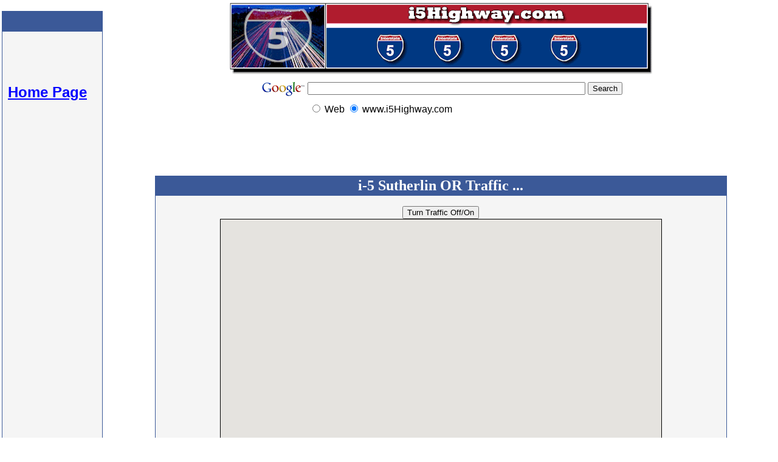

--- FILE ---
content_type: text/html
request_url: http://i5highway.com/i-5-traffic/sutherlin.html
body_size: 8320
content:
<!DOCTYPE html PUBLIC "-//W3C//DTD XHTML 1.0 Strict//EN"
  "http://www.w3.org/TR/xhtml1/DTD/xhtml1-strict.dtd">
<html xmlns="http://www.w3.org/1999/xhtml">

<head>

<meta http-equiv="Content-Type" content="text/html; charset=utf-8"/>
<title>i-5 Sutherlin Oregon Traffic Conditions</title>
<meta name="CONTENT" content="i-5 Sutherlin Traffic Conditions">
<meta name="description" content="i-5 Sutherlin Road Conditions and Traffic Map">
<meta name="keywords" content="i-5 Sutherlin Traffic,i-5 Sutherlin">


<script type="text/javascript" src="http://maps.googleapis.com/maps/api/js?key=AIzaSyDQCZ4oqjsypwNnklWDZp3aihW9rnj22oM&sensor=true"></script>


<script type="text/javascript">
var map;
var toggleState = 1;
var trafficLayer;
function initialize() {
	
 map = new google.maps.Map(
    document.getElementById('map_canvas'), {
	    center: new google.maps.LatLng(43.386339,-123.337766), 
        zoom: 12,
	    mapTypeId: google.maps.MapTypeId.HYBRID,
	    scaleControl: true, 
	    largeMapControl: true,
	    mapTypeControl: true
  });
  trafficLayer = new google.maps.TrafficLayer();
trafficLayer.setMap(map);	
	
}
google.maps.event.addDomListener(window, 'load', initialize);
function toggleTraffic() {
	if (toggleState == 1) {
		trafficLayer.setMap(null);
		toggleState = 0;
	} else {
		trafficLayer.setMap(map);
		toggleState = 1;
	}
}    
</script>


<style fprolloverstyle>A:hover {color: #008000}
</style>


</head>


<body onload="initialize()" link="#0000FF" vlink="#0000FF" alink="#FF0000" topmargin="0" leftmargin="1" bgcolor="#FFFFFF">


<table border="0" cellspacing="0" style="border-collapse: collapse" bordercolor="#111111" width="100%" id="AutoNumber1" cellpadding="0">
<tr>
<td width="10%" align="center" valign="top">


<br>


<table border="1" cellspacing="0" style="border-collapse: collapse; font-family: Arial; font-size: 18pt; font-weight:bold" bordercolor="#3B5998" width="97%" id="AutoNumber68" cellpadding="2">
<tr>
<td width="100%" align="center" valign="top" bgcolor="#3B5998">
&nbsp;</td>
</tr>
<tr>
<td width="100%" align="left" valign="top" bgcolor="#F5F5F5">
<br>
<br>
<br>
&nbsp;<a href="../index.html">Home Page</a>
<br>
<br>
<br>
<br>
<br>
<br>
<br>
<br>
<br>
<center>
<script type="text/javascript"><!--
google_ad_client = "pub-4991353192825666";
google_ad_width = 160;
google_ad_height = 600;
google_ad_format = "160x600_as";
google_ad_type = "text";
google_ad_channel ="";
google_color_border = "F5F5F5";
google_color_bg = "F5F5F5";
google_color_link = "0000FF";
google_color_url = "008000";
google_color_text = "000000";
//--></script>
<script type="text/javascript"
src="http://pagead2.googlesyndication.com/pagead/show_ads.js">
</script>
</center>
<br>
<br>
</td>
</tr>
</table>
<br>
<br>
<br>
<center>
<img border="0" src="../images/spacer150.gif" width="170" height="120">
</center>
</td>


<td width="90%" align="center" valign="top">


<table border="0" cellpadding="0" cellspacing="0" style="border-collapse: collapse" width="702" id="AutoNumber10">
<tr>
<td width="100%" align="center" valign="top">
<a href="../index.html">
<img border="0" src="../images/i-5.gif" alt="i-5 Corridor Interstate 5 Freeway" width="700" height="123"></a></td>
</tr>
<tr>
<td width="100%" align="center" valign="top">
<!-- SiteSearch Google -->
<form method="get" action="http://www.google.com/custom" target="_top">
<table border="0" bgcolor="#ffffff">
<tr><td nowrap="nowrap" valign="top" align="left" height="32">
<a href="http://www.google.com/">
<img src="http://www.google.com/logos/Logo_25wht.gif" border="0" alt="Google" align="middle" width="75" height="32"></img></a>
</td>
<td nowrap="nowrap">
<input type="hidden" name="domains" value="www.i5Highway.com"></input>
<label for="sbi" style="display: none">Enter your search terms</label>
<input type="text" name="q" size="55" maxlength="255" value="" id="sbi"></input>
<label for="sbb" style="display: none">Submit search form</label>
<input type="submit" name="sa" value="Search" id="sbb"></input>
</td></tr>
<tr>
<td>&nbsp;</td>
<td nowrap="nowrap">
<table>
<tr>
<td>
<input type="radio" name="sitesearch" value="" id="ss0"></input>
<label for="ss0" title="Search the Web">
<font size="3" color="#000000" face="Arial">Web</font></label></td>
<td>
<input type="radio" name="sitesearch" value="www.i5Highway.com" checked id="ss1"></input>
<label for="ss1" title="Search www.i5Highway.com">
<font size="3" color="#000000" face="Arial">www.i5Highway.com</font></label></td>
</tr>
</table>
<input type="hidden" name="client" value="pub-4991353192825666"></input>
<input type="hidden" name="forid" value="1"></input>
<input type="hidden" name="ie" value="ISO-8859-1"></input>
<input type="hidden" name="oe" value="ISO-8859-1"></input>
<input type="hidden" name="cof" value="GALT:#008000;GL:1;DIV:#336699;VLC:663399;AH:center;BGC:FFFFFF;LBGC:336699;ALC:0000FF;LC:0000FF;T:000000;GFNT:0000FF;GIMP:0000FF;FORID:1"></input>
<input type="hidden" name="hl" value="en"></input>
</td></tr></table>
</form>
<!-- SiteSearch Google -->
</td>
</tr>
</table>
        
                  
<script type="text/javascript"><!--
google_ad_client = "pub-4991353192825666";
google_ad_width = 728;
google_ad_height = 90;
google_ad_format = "728x90_as";
google_ad_type = "image";
google_ad_channel ="";
google_color_border = "FFFFFF";
google_color_bg = "FFFFFF";
google_color_link = "0000FF";
google_color_url = "008000";
google_color_text = "000000";
//--></script>
<script type="text/javascript"
src="http://pagead2.googlesyndication.com/pagead/show_ads.js">
</script>


<br>

      
<div align="center">
<table border="1" width="85%" cellspacing="0" cellpadding="2" style="border-collapse: collapse; font-family:Arial; font-size:10pt" bordercolor="#3B5998">
<tr>
<td width="100%" valign="top" align="center" bgcolor="#3B5998" height="21" style="font-family: Arial; font-size: 12pt; color: #FFFFFF; font-weight: bold">
<font size="5" face="Verdana">i-5 Sutherlin OR Traffic ...</font></td>
</tr>
<tr>
<td width="100%" align="center" bgcolor="#F5F5F5" valign="top">
&nbsp;<br>
<center>
<input type="button" value="Turn Traffic Off/On" onClick="toggleTraffic();"/>
<br/>
<div id="map_canvas" style="width: 725px; height: 475px; float:center; border: 1px solid black;"></div>
<br clear="all"/>
</center>
<table border="0" width="100%" id="table1" cellpadding="2" style="font-size: 12pt; font-family: Arial; color: #333333">
<tr>
<td align="left" valign="top">
<div id="id99" style="display:inline; float: left; margin: 10px 10px 10px 10px;">
<!-- Google Adsense -->
<script type="text/javascript"><!--
google_ad_client = "pub-4991353192825666";
google_ad_width = 336;
google_ad_height = 280;
google_ad_format = "336x280_as";
google_ad_type = "image";
google_ad_channel ="";
google_color_border = "FFFFFF";
google_color_bg = "FFFFFF";
google_color_link = "0000FF";
google_color_text = "000000";
google_color_url = "008000";
//--></script>
<script type="text/javascript"
  src="http://pagead2.googlesyndication.com/pagead/show_ads.js">
</script>
<!-- Google Adsense -->
</div>
<b>i-5 Sutherlin Oregon traffic</b> is shown in map above - with
<b>Interstate 5</b> in the
<b>Sutherlin</b> area positioned aprox. in the middle of map on 
initial page load ...
<p>
<b>Zoom in/out</b> of map via controls on map, or change elevation 
with Mouse.
</p>
<p>
<b>Drag</b> the Orange Man 
<img border="0" src="../images/street-view.jpg" width="13" height="22"> 
on map for Google Street View. 
</p>
<p>
<b>Switch</b> between &quot;Road Map&quot; view &amp; &quot;Satellite&quot; view&nbsp;with controls on map.</p>
<p>
<b><font color="#008000">See Also:</font> <a href="index.html">i-5 Traffic</a> ... 
<a href="../or-traffic/index.html">i-5 Oregon Traffic</a></b>.
</p>
</td>
</tr>
</table>		
</td>
</tr>
</table>
</div>


<br>
        

<b><font size="5" face="Arial"><a href="../index.html">Home Page ...</a></font></b>
   
  
<br>
<br>
<br>


<font size="2" face="Arial">Copyright i5Highway.com</font>


<br>
<br>
<br>

                
</td>


</tr>
</table>


</body>


</html>

--- FILE ---
content_type: text/html; charset=utf-8
request_url: https://www.google.com/recaptcha/api2/aframe
body_size: 267
content:
<!DOCTYPE HTML><html><head><meta http-equiv="content-type" content="text/html; charset=UTF-8"></head><body><script nonce="9TD03BepP2c7-Y3W0ckEHw">/** Anti-fraud and anti-abuse applications only. See google.com/recaptcha */ try{var clients={'sodar':'https://pagead2.googlesyndication.com/pagead/sodar?'};window.addEventListener("message",function(a){try{if(a.source===window.parent){var b=JSON.parse(a.data);var c=clients[b['id']];if(c){var d=document.createElement('img');d.src=c+b['params']+'&rc='+(localStorage.getItem("rc::a")?sessionStorage.getItem("rc::b"):"");window.document.body.appendChild(d);sessionStorage.setItem("rc::e",parseInt(sessionStorage.getItem("rc::e")||0)+1);localStorage.setItem("rc::h",'1769018753384');}}}catch(b){}});window.parent.postMessage("_grecaptcha_ready", "*");}catch(b){}</script></body></html>